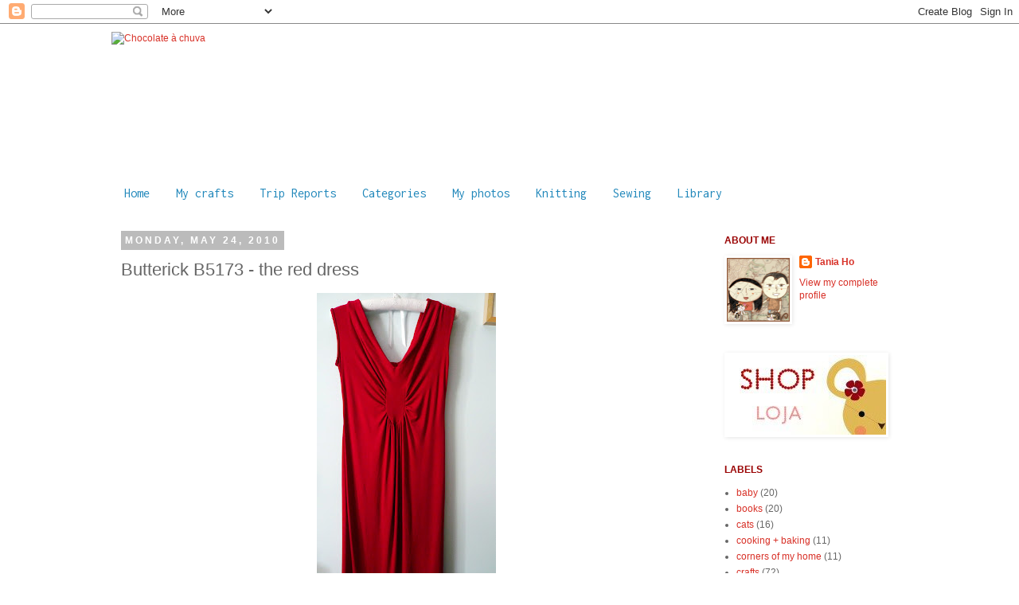

--- FILE ---
content_type: application/javascript; charset=UTF-8
request_url: https://chocolateachuva.disqus.com/count-data.js?2=http%3A%2F%2Fchocolateachuva.blogspot.com%2F2010%2F05%2Fbutterick-b5173-red-dress.html
body_size: 312
content:
var DISQUSWIDGETS;

if (typeof DISQUSWIDGETS != 'undefined') {
    DISQUSWIDGETS.displayCount({"text":{"and":"and","comments":{"zero":"0 Comments","multiple":"{num} Comments","one":"1 Comment"}},"counts":[{"id":"http:\/\/chocolateachuva.blogspot.com\/2010\/05\/butterick-b5173-red-dress.html","comments":8}]});
}